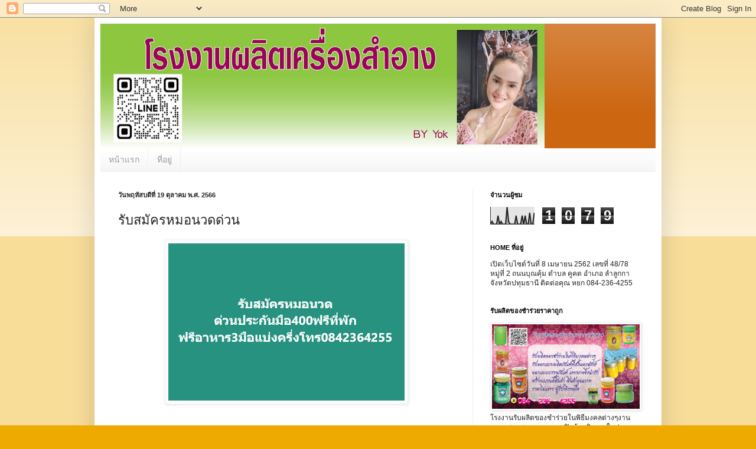

--- FILE ---
content_type: text/html; charset=UTF-8
request_url: https://duangamols.blogspot.com/2023/10/blog-post_19.html
body_size: 13822
content:
<!DOCTYPE html>
<html class='v2' dir='ltr' lang='th'>
<head>
<link href='https://www.blogger.com/static/v1/widgets/335934321-css_bundle_v2.css' rel='stylesheet' type='text/css'/>
<meta content='width=1100' name='viewport'/>
<meta content='text/html; charset=UTF-8' http-equiv='Content-Type'/>
<meta content='blogger' name='generator'/>
<link href='https://duangamols.blogspot.com/favicon.ico' rel='icon' type='image/x-icon'/>
<link href='https://duangamols.blogspot.com/2023/10/blog-post_19.html' rel='canonical'/>
<link rel="alternate" type="application/atom+xml" title="โรงงานผล&#3636;ตเคร&#3639;&#3656;องสำอาง - Atom" href="https://duangamols.blogspot.com/feeds/posts/default" />
<link rel="alternate" type="application/rss+xml" title="โรงงานผล&#3636;ตเคร&#3639;&#3656;องสำอาง - RSS" href="https://duangamols.blogspot.com/feeds/posts/default?alt=rss" />
<link rel="service.post" type="application/atom+xml" title="โรงงานผล&#3636;ตเคร&#3639;&#3656;องสำอาง - Atom" href="https://www.blogger.com/feeds/8897023406401870450/posts/default" />

<link rel="alternate" type="application/atom+xml" title="โรงงานผล&#3636;ตเคร&#3639;&#3656;องสำอาง - Atom" href="https://duangamols.blogspot.com/feeds/4847509025421599337/comments/default" />
<!--Can't find substitution for tag [blog.ieCssRetrofitLinks]-->
<link href='https://blogger.googleusercontent.com/img/b/R29vZ2xl/AVvXsEieTFcYvfm3aMqUFBm_LFpVcQliaBa2GrO2h4rg8pQ3Z3D2EvSArjKniMQcXkicoK10_lyi5J4ceubbSTFW9LSOM3a2S7PKkCWJXGo01HqytrmhWKpXraMJ4VWI1WHfAfB3nfQ6yG-BbJvX53DIEP1uF-i62s7byLl820AWUzzpTCEFfGSTcIHWRd7qPtt0/w400-h266/20-10-66-1.jpg' rel='image_src'/>
<meta content='https://duangamols.blogspot.com/2023/10/blog-post_19.html' property='og:url'/>
<meta content='รับสมัครหมอนวดด่วน' property='og:title'/>
<meta content=' ' property='og:description'/>
<meta content='https://blogger.googleusercontent.com/img/b/R29vZ2xl/AVvXsEieTFcYvfm3aMqUFBm_LFpVcQliaBa2GrO2h4rg8pQ3Z3D2EvSArjKniMQcXkicoK10_lyi5J4ceubbSTFW9LSOM3a2S7PKkCWJXGo01HqytrmhWKpXraMJ4VWI1WHfAfB3nfQ6yG-BbJvX53DIEP1uF-i62s7byLl820AWUzzpTCEFfGSTcIHWRd7qPtt0/w1200-h630-p-k-no-nu/20-10-66-1.jpg' property='og:image'/>
<title>โรงงานผล&#3636;ตเคร&#3639;&#3656;องสำอาง: ร&#3633;บสม&#3633;ครหมอนวดด&#3656;วน</title>
<style id='page-skin-1' type='text/css'><!--
/*
-----------------------------------------------
Blogger Template Style
Name:     Simple
Designer: Blogger
URL:      www.blogger.com
----------------------------------------------- */
/* Content
----------------------------------------------- */
body {
font: normal normal 12px Arial, Tahoma, Helvetica, FreeSans, sans-serif;
color: #222222;
background: #eeaa00 none repeat scroll top left;
padding: 0 40px 40px 40px;
}
html body .region-inner {
min-width: 0;
max-width: 100%;
width: auto;
}
h2 {
font-size: 22px;
}
a:link {
text-decoration:none;
color: #cc6611;
}
a:visited {
text-decoration:none;
color: #888888;
}
a:hover {
text-decoration:underline;
color: #ff9900;
}
.body-fauxcolumn-outer .fauxcolumn-inner {
background: transparent url(https://resources.blogblog.com/blogblog/data/1kt/simple/body_gradient_tile_light.png) repeat scroll top left;
_background-image: none;
}
.body-fauxcolumn-outer .cap-top {
position: absolute;
z-index: 1;
height: 400px;
width: 100%;
}
.body-fauxcolumn-outer .cap-top .cap-left {
width: 100%;
background: transparent url(https://resources.blogblog.com/blogblog/data/1kt/simple/gradients_light.png) repeat-x scroll top left;
_background-image: none;
}
.content-outer {
-moz-box-shadow: 0 0 40px rgba(0, 0, 0, .15);
-webkit-box-shadow: 0 0 5px rgba(0, 0, 0, .15);
-goog-ms-box-shadow: 0 0 10px #333333;
box-shadow: 0 0 40px rgba(0, 0, 0, .15);
margin-bottom: 1px;
}
.content-inner {
padding: 10px 10px;
}
.content-inner {
background-color: #ffffff;
}
/* Header
----------------------------------------------- */
.header-outer {
background: #cc6611 url(https://resources.blogblog.com/blogblog/data/1kt/simple/gradients_light.png) repeat-x scroll 0 -400px;
_background-image: none;
}
.Header h1 {
font: normal normal 60px Arial, Tahoma, Helvetica, FreeSans, sans-serif;
color: #ffffff;
text-shadow: 1px 2px 3px rgba(0, 0, 0, .2);
}
.Header h1 a {
color: #ffffff;
}
.Header .description {
font-size: 140%;
color: #ffffff;
}
.header-inner .Header .titlewrapper {
padding: 22px 30px;
}
.header-inner .Header .descriptionwrapper {
padding: 0 30px;
}
/* Tabs
----------------------------------------------- */
.tabs-inner .section:first-child {
border-top: 0 solid #eeeeee;
}
.tabs-inner .section:first-child ul {
margin-top: -0;
border-top: 0 solid #eeeeee;
border-left: 0 solid #eeeeee;
border-right: 0 solid #eeeeee;
}
.tabs-inner .widget ul {
background: #f5f5f5 url(https://resources.blogblog.com/blogblog/data/1kt/simple/gradients_light.png) repeat-x scroll 0 -800px;
_background-image: none;
border-bottom: 1px solid #eeeeee;
margin-top: 0;
margin-left: -30px;
margin-right: -30px;
}
.tabs-inner .widget li a {
display: inline-block;
padding: .6em 1em;
font: normal normal 14px Arial, Tahoma, Helvetica, FreeSans, sans-serif;
color: #999999;
border-left: 1px solid #ffffff;
border-right: 1px solid #eeeeee;
}
.tabs-inner .widget li:first-child a {
border-left: none;
}
.tabs-inner .widget li.selected a, .tabs-inner .widget li a:hover {
color: #000000;
background-color: #eeeeee;
text-decoration: none;
}
/* Columns
----------------------------------------------- */
.main-outer {
border-top: 0 solid #eeeeee;
}
.fauxcolumn-left-outer .fauxcolumn-inner {
border-right: 1px solid #eeeeee;
}
.fauxcolumn-right-outer .fauxcolumn-inner {
border-left: 1px solid #eeeeee;
}
/* Headings
----------------------------------------------- */
div.widget > h2,
div.widget h2.title {
margin: 0 0 1em 0;
font: normal bold 11px Arial, Tahoma, Helvetica, FreeSans, sans-serif;
color: #000000;
}
/* Widgets
----------------------------------------------- */
.widget .zippy {
color: #999999;
text-shadow: 2px 2px 1px rgba(0, 0, 0, .1);
}
.widget .popular-posts ul {
list-style: none;
}
/* Posts
----------------------------------------------- */
h2.date-header {
font: normal bold 11px Arial, Tahoma, Helvetica, FreeSans, sans-serif;
}
.date-header span {
background-color: transparent;
color: #222222;
padding: inherit;
letter-spacing: inherit;
margin: inherit;
}
.main-inner {
padding-top: 30px;
padding-bottom: 30px;
}
.main-inner .column-center-inner {
padding: 0 15px;
}
.main-inner .column-center-inner .section {
margin: 0 15px;
}
.post {
margin: 0 0 25px 0;
}
h3.post-title, .comments h4 {
font: normal normal 22px Arial, Tahoma, Helvetica, FreeSans, sans-serif;
margin: .75em 0 0;
}
.post-body {
font-size: 110%;
line-height: 1.4;
position: relative;
}
.post-body img, .post-body .tr-caption-container, .Profile img, .Image img,
.BlogList .item-thumbnail img {
padding: 2px;
background: #ffffff;
border: 1px solid #eeeeee;
-moz-box-shadow: 1px 1px 5px rgba(0, 0, 0, .1);
-webkit-box-shadow: 1px 1px 5px rgba(0, 0, 0, .1);
box-shadow: 1px 1px 5px rgba(0, 0, 0, .1);
}
.post-body img, .post-body .tr-caption-container {
padding: 5px;
}
.post-body .tr-caption-container {
color: #222222;
}
.post-body .tr-caption-container img {
padding: 0;
background: transparent;
border: none;
-moz-box-shadow: 0 0 0 rgba(0, 0, 0, .1);
-webkit-box-shadow: 0 0 0 rgba(0, 0, 0, .1);
box-shadow: 0 0 0 rgba(0, 0, 0, .1);
}
.post-header {
margin: 0 0 1.5em;
line-height: 1.6;
font-size: 90%;
}
.post-footer {
margin: 20px -2px 0;
padding: 5px 10px;
color: #666666;
background-color: #f9f9f9;
border-bottom: 1px solid #eeeeee;
line-height: 1.6;
font-size: 90%;
}
#comments .comment-author {
padding-top: 1.5em;
border-top: 1px solid #eeeeee;
background-position: 0 1.5em;
}
#comments .comment-author:first-child {
padding-top: 0;
border-top: none;
}
.avatar-image-container {
margin: .2em 0 0;
}
#comments .avatar-image-container img {
border: 1px solid #eeeeee;
}
/* Comments
----------------------------------------------- */
.comments .comments-content .icon.blog-author {
background-repeat: no-repeat;
background-image: url([data-uri]);
}
.comments .comments-content .loadmore a {
border-top: 1px solid #999999;
border-bottom: 1px solid #999999;
}
.comments .comment-thread.inline-thread {
background-color: #f9f9f9;
}
.comments .continue {
border-top: 2px solid #999999;
}
/* Accents
---------------------------------------------- */
.section-columns td.columns-cell {
border-left: 1px solid #eeeeee;
}
.blog-pager {
background: transparent none no-repeat scroll top center;
}
.blog-pager-older-link, .home-link,
.blog-pager-newer-link {
background-color: #ffffff;
padding: 5px;
}
.footer-outer {
border-top: 0 dashed #bbbbbb;
}
/* Mobile
----------------------------------------------- */
body.mobile  {
background-size: auto;
}
.mobile .body-fauxcolumn-outer {
background: transparent none repeat scroll top left;
}
.mobile .body-fauxcolumn-outer .cap-top {
background-size: 100% auto;
}
.mobile .content-outer {
-webkit-box-shadow: 0 0 3px rgba(0, 0, 0, .15);
box-shadow: 0 0 3px rgba(0, 0, 0, .15);
}
.mobile .tabs-inner .widget ul {
margin-left: 0;
margin-right: 0;
}
.mobile .post {
margin: 0;
}
.mobile .main-inner .column-center-inner .section {
margin: 0;
}
.mobile .date-header span {
padding: 0.1em 10px;
margin: 0 -10px;
}
.mobile h3.post-title {
margin: 0;
}
.mobile .blog-pager {
background: transparent none no-repeat scroll top center;
}
.mobile .footer-outer {
border-top: none;
}
.mobile .main-inner, .mobile .footer-inner {
background-color: #ffffff;
}
.mobile-index-contents {
color: #222222;
}
.mobile-link-button {
background-color: #cc6611;
}
.mobile-link-button a:link, .mobile-link-button a:visited {
color: #ffffff;
}
.mobile .tabs-inner .section:first-child {
border-top: none;
}
.mobile .tabs-inner .PageList .widget-content {
background-color: #eeeeee;
color: #000000;
border-top: 1px solid #eeeeee;
border-bottom: 1px solid #eeeeee;
}
.mobile .tabs-inner .PageList .widget-content .pagelist-arrow {
border-left: 1px solid #eeeeee;
}

--></style>
<style id='template-skin-1' type='text/css'><!--
body {
min-width: 960px;
}
.content-outer, .content-fauxcolumn-outer, .region-inner {
min-width: 960px;
max-width: 960px;
_width: 960px;
}
.main-inner .columns {
padding-left: 0;
padding-right: 310px;
}
.main-inner .fauxcolumn-center-outer {
left: 0;
right: 310px;
/* IE6 does not respect left and right together */
_width: expression(this.parentNode.offsetWidth -
parseInt("0") -
parseInt("310px") + 'px');
}
.main-inner .fauxcolumn-left-outer {
width: 0;
}
.main-inner .fauxcolumn-right-outer {
width: 310px;
}
.main-inner .column-left-outer {
width: 0;
right: 100%;
margin-left: -0;
}
.main-inner .column-right-outer {
width: 310px;
margin-right: -310px;
}
#layout {
min-width: 0;
}
#layout .content-outer {
min-width: 0;
width: 800px;
}
#layout .region-inner {
min-width: 0;
width: auto;
}
body#layout div.add_widget {
padding: 8px;
}
body#layout div.add_widget a {
margin-left: 32px;
}
--></style>
<link href='https://www.blogger.com/dyn-css/authorization.css?targetBlogID=8897023406401870450&amp;zx=c40e1c4f-e855-48b7-b426-520884221d68' media='none' onload='if(media!=&#39;all&#39;)media=&#39;all&#39;' rel='stylesheet'/><noscript><link href='https://www.blogger.com/dyn-css/authorization.css?targetBlogID=8897023406401870450&amp;zx=c40e1c4f-e855-48b7-b426-520884221d68' rel='stylesheet'/></noscript>
<meta name='google-adsense-platform-account' content='ca-host-pub-1556223355139109'/>
<meta name='google-adsense-platform-domain' content='blogspot.com'/>

</head>
<body class='loading variant-bold'>
<div class='navbar section' id='navbar' name='แถบนำทาง'><div class='widget Navbar' data-version='1' id='Navbar1'><script type="text/javascript">
    function setAttributeOnload(object, attribute, val) {
      if(window.addEventListener) {
        window.addEventListener('load',
          function(){ object[attribute] = val; }, false);
      } else {
        window.attachEvent('onload', function(){ object[attribute] = val; });
      }
    }
  </script>
<div id="navbar-iframe-container"></div>
<script type="text/javascript" src="https://apis.google.com/js/platform.js"></script>
<script type="text/javascript">
      gapi.load("gapi.iframes:gapi.iframes.style.bubble", function() {
        if (gapi.iframes && gapi.iframes.getContext) {
          gapi.iframes.getContext().openChild({
              url: 'https://www.blogger.com/navbar/8897023406401870450?po\x3d4847509025421599337\x26origin\x3dhttps://duangamols.blogspot.com',
              where: document.getElementById("navbar-iframe-container"),
              id: "navbar-iframe"
          });
        }
      });
    </script><script type="text/javascript">
(function() {
var script = document.createElement('script');
script.type = 'text/javascript';
script.src = '//pagead2.googlesyndication.com/pagead/js/google_top_exp.js';
var head = document.getElementsByTagName('head')[0];
if (head) {
head.appendChild(script);
}})();
</script>
</div></div>
<div class='body-fauxcolumns'>
<div class='fauxcolumn-outer body-fauxcolumn-outer'>
<div class='cap-top'>
<div class='cap-left'></div>
<div class='cap-right'></div>
</div>
<div class='fauxborder-left'>
<div class='fauxborder-right'></div>
<div class='fauxcolumn-inner'>
</div>
</div>
<div class='cap-bottom'>
<div class='cap-left'></div>
<div class='cap-right'></div>
</div>
</div>
</div>
<div class='content'>
<div class='content-fauxcolumns'>
<div class='fauxcolumn-outer content-fauxcolumn-outer'>
<div class='cap-top'>
<div class='cap-left'></div>
<div class='cap-right'></div>
</div>
<div class='fauxborder-left'>
<div class='fauxborder-right'></div>
<div class='fauxcolumn-inner'>
</div>
</div>
<div class='cap-bottom'>
<div class='cap-left'></div>
<div class='cap-right'></div>
</div>
</div>
</div>
<div class='content-outer'>
<div class='content-cap-top cap-top'>
<div class='cap-left'></div>
<div class='cap-right'></div>
</div>
<div class='fauxborder-left content-fauxborder-left'>
<div class='fauxborder-right content-fauxborder-right'></div>
<div class='content-inner'>
<header>
<div class='header-outer'>
<div class='header-cap-top cap-top'>
<div class='cap-left'></div>
<div class='cap-right'></div>
</div>
<div class='fauxborder-left header-fauxborder-left'>
<div class='fauxborder-right header-fauxborder-right'></div>
<div class='region-inner header-inner'>
<div class='header section' id='header' name='ส่วนหัว'><div class='widget Header' data-version='1' id='Header1'>
<div id='header-inner'>
<a href='https://duangamols.blogspot.com/' style='display: block'>
<img alt='โรงงานผลิตเครื่องสำอาง' height='211px; ' id='Header1_headerimg' src='https://blogger.googleusercontent.com/img/a/AVvXsEiJRK-Nkuvm3JQ6GNVRNnB4LUvMHUE-XKVsoBZqRd9Hic8Q24o4CoG_lBzKY11KX8Upr-f47NIPmQuxpU-G7ETD-QcPlD6oj0dFhNaIVcuWDmogEtLHIr5YNCaT3FMaO0NyhUn1RJjkor_YvHIu8TcnP6A7GLCi3vV-b1EkTbA1MlrRm-G00n6K8ys478mK=s752' style='display: block' width='752px; '/>
</a>
</div>
</div></div>
</div>
</div>
<div class='header-cap-bottom cap-bottom'>
<div class='cap-left'></div>
<div class='cap-right'></div>
</div>
</div>
</header>
<div class='tabs-outer'>
<div class='tabs-cap-top cap-top'>
<div class='cap-left'></div>
<div class='cap-right'></div>
</div>
<div class='fauxborder-left tabs-fauxborder-left'>
<div class='fauxborder-right tabs-fauxborder-right'></div>
<div class='region-inner tabs-inner'>
<div class='tabs section' id='crosscol' name='พาดทุกคอลัมน์'><div class='widget PageList' data-version='1' id='PageList1'>
<h2>หน&#3657;าเว&#3655;บ</h2>
<div class='widget-content'>
<ul>
<li>
<a href='https://duangamols.blogspot.com/'>หน&#3657;าแรก</a>
</li>
<li>
<a href='https://duangamols.blogspot.com/p/blog-page.html'>ท&#3637;&#3656;อย&#3641;&#3656;</a>
</li>
</ul>
<div class='clear'></div>
</div>
</div></div>
<div class='tabs no-items section' id='crosscol-overflow' name='Cross-Column 2'></div>
</div>
</div>
<div class='tabs-cap-bottom cap-bottom'>
<div class='cap-left'></div>
<div class='cap-right'></div>
</div>
</div>
<div class='main-outer'>
<div class='main-cap-top cap-top'>
<div class='cap-left'></div>
<div class='cap-right'></div>
</div>
<div class='fauxborder-left main-fauxborder-left'>
<div class='fauxborder-right main-fauxborder-right'></div>
<div class='region-inner main-inner'>
<div class='columns fauxcolumns'>
<div class='fauxcolumn-outer fauxcolumn-center-outer'>
<div class='cap-top'>
<div class='cap-left'></div>
<div class='cap-right'></div>
</div>
<div class='fauxborder-left'>
<div class='fauxborder-right'></div>
<div class='fauxcolumn-inner'>
</div>
</div>
<div class='cap-bottom'>
<div class='cap-left'></div>
<div class='cap-right'></div>
</div>
</div>
<div class='fauxcolumn-outer fauxcolumn-left-outer'>
<div class='cap-top'>
<div class='cap-left'></div>
<div class='cap-right'></div>
</div>
<div class='fauxborder-left'>
<div class='fauxborder-right'></div>
<div class='fauxcolumn-inner'>
</div>
</div>
<div class='cap-bottom'>
<div class='cap-left'></div>
<div class='cap-right'></div>
</div>
</div>
<div class='fauxcolumn-outer fauxcolumn-right-outer'>
<div class='cap-top'>
<div class='cap-left'></div>
<div class='cap-right'></div>
</div>
<div class='fauxborder-left'>
<div class='fauxborder-right'></div>
<div class='fauxcolumn-inner'>
</div>
</div>
<div class='cap-bottom'>
<div class='cap-left'></div>
<div class='cap-right'></div>
</div>
</div>
<!-- corrects IE6 width calculation -->
<div class='columns-inner'>
<div class='column-center-outer'>
<div class='column-center-inner'>
<div class='main section' id='main' name='หมายเลขหลัก'><div class='widget Blog' data-version='1' id='Blog1'>
<div class='blog-posts hfeed'>

          <div class="date-outer">
        
<h2 class='date-header'><span>ว&#3633;นพฤห&#3633;สบด&#3637;ท&#3637;&#3656; 19 ต&#3640;ลาคม พ.ศ. 2566</span></h2>

          <div class="date-posts">
        
<div class='post-outer'>
<div class='post hentry uncustomized-post-template' itemprop='blogPost' itemscope='itemscope' itemtype='http://schema.org/BlogPosting'>
<meta content='https://blogger.googleusercontent.com/img/b/R29vZ2xl/AVvXsEieTFcYvfm3aMqUFBm_LFpVcQliaBa2GrO2h4rg8pQ3Z3D2EvSArjKniMQcXkicoK10_lyi5J4ceubbSTFW9LSOM3a2S7PKkCWJXGo01HqytrmhWKpXraMJ4VWI1WHfAfB3nfQ6yG-BbJvX53DIEP1uF-i62s7byLl820AWUzzpTCEFfGSTcIHWRd7qPtt0/w400-h266/20-10-66-1.jpg' itemprop='image_url'/>
<meta content='8897023406401870450' itemprop='blogId'/>
<meta content='4847509025421599337' itemprop='postId'/>
<a name='4847509025421599337'></a>
<h3 class='post-title entry-title' itemprop='name'>
ร&#3633;บสม&#3633;ครหมอนวดด&#3656;วน
</h3>
<div class='post-header'>
<div class='post-header-line-1'></div>
</div>
<div class='post-body entry-content' id='post-body-4847509025421599337' itemprop='description articleBody'>
<p></p><div class="separator" style="clear: both; text-align: center;"><a href="https://blogger.googleusercontent.com/img/b/R29vZ2xl/AVvXsEieTFcYvfm3aMqUFBm_LFpVcQliaBa2GrO2h4rg8pQ3Z3D2EvSArjKniMQcXkicoK10_lyi5J4ceubbSTFW9LSOM3a2S7PKkCWJXGo01HqytrmhWKpXraMJ4VWI1WHfAfB3nfQ6yG-BbJvX53DIEP1uF-i62s7byLl820AWUzzpTCEFfGSTcIHWRd7qPtt0/s642/20-10-66-1.jpg" style="margin-left: 1em; margin-right: 1em;"><img border="0" data-original-height="428" data-original-width="642" height="266" src="https://blogger.googleusercontent.com/img/b/R29vZ2xl/AVvXsEieTFcYvfm3aMqUFBm_LFpVcQliaBa2GrO2h4rg8pQ3Z3D2EvSArjKniMQcXkicoK10_lyi5J4ceubbSTFW9LSOM3a2S7PKkCWJXGo01HqytrmhWKpXraMJ4VWI1WHfAfB3nfQ6yG-BbJvX53DIEP1uF-i62s7byLl820AWUzzpTCEFfGSTcIHWRd7qPtt0/w400-h266/20-10-66-1.jpg" width="400" /></a></div><br />&nbsp;<p></p>
<div style='clear: both;'></div>
</div>
<div class='post-footer'>
<div class='post-footer-line post-footer-line-1'>
<span class='post-author vcard'>
</span>
<span class='post-timestamp'>
ท&#3637;&#3656;
<meta content='https://duangamols.blogspot.com/2023/10/blog-post_19.html' itemprop='url'/>
<a class='timestamp-link' href='https://duangamols.blogspot.com/2023/10/blog-post_19.html' rel='bookmark' title='permanent link'><abbr class='published' itemprop='datePublished' title='2023-10-19T18:11:00-07:00'>ต&#3640;ลาคม 19, 2566</abbr></a>
</span>
<span class='post-comment-link'>
</span>
<span class='post-icons'>
<span class='item-control blog-admin pid-814220159'>
<a href='https://www.blogger.com/post-edit.g?blogID=8897023406401870450&postID=4847509025421599337&from=pencil' title='แก้ไขบทความ'>
<img alt='' class='icon-action' height='18' src='https://resources.blogblog.com/img/icon18_edit_allbkg.gif' width='18'/>
</a>
</span>
</span>
<div class='post-share-buttons goog-inline-block'>
<a class='goog-inline-block share-button sb-email' href='https://www.blogger.com/share-post.g?blogID=8897023406401870450&postID=4847509025421599337&target=email' target='_blank' title='ส่งอีเมลข้อมูลนี้'><span class='share-button-link-text'>ส&#3656;งอ&#3637;เมลข&#3657;อม&#3641;ลน&#3637;&#3657;</span></a><a class='goog-inline-block share-button sb-blog' href='https://www.blogger.com/share-post.g?blogID=8897023406401870450&postID=4847509025421599337&target=blog' onclick='window.open(this.href, "_blank", "height=270,width=475"); return false;' target='_blank' title='BlogThis!'><span class='share-button-link-text'>BlogThis!</span></a><a class='goog-inline-block share-button sb-twitter' href='https://www.blogger.com/share-post.g?blogID=8897023406401870450&postID=4847509025421599337&target=twitter' target='_blank' title='แชร์ไปยัง X'><span class='share-button-link-text'>แชร&#3660;ไปย&#3633;ง X</span></a><a class='goog-inline-block share-button sb-facebook' href='https://www.blogger.com/share-post.g?blogID=8897023406401870450&postID=4847509025421599337&target=facebook' onclick='window.open(this.href, "_blank", "height=430,width=640"); return false;' target='_blank' title='แชร์ไปที่ Facebook'><span class='share-button-link-text'>แชร&#3660;ไปท&#3637;&#3656; Facebook</span></a><a class='goog-inline-block share-button sb-pinterest' href='https://www.blogger.com/share-post.g?blogID=8897023406401870450&postID=4847509025421599337&target=pinterest' target='_blank' title='แชร์ใน Pinterest'><span class='share-button-link-text'>แชร&#3660;ใน Pinterest</span></a>
</div>
</div>
<div class='post-footer-line post-footer-line-2'>
<span class='post-labels'>
</span>
</div>
<div class='post-footer-line post-footer-line-3'>
<span class='post-location'>
</span>
</div>
</div>
</div>
<div class='comments' id='comments'>
<a name='comments'></a>
</div>
</div>

        </div></div>
      
</div>
<div class='blog-pager' id='blog-pager'>
<span id='blog-pager-newer-link'>
<a class='blog-pager-newer-link' href='https://duangamols.blogspot.com/2023/10/blog-post_55.html' id='Blog1_blog-pager-newer-link' title='บทความใหม่กว่า'>บทความใหม&#3656;กว&#3656;า</a>
</span>
<span id='blog-pager-older-link'>
<a class='blog-pager-older-link' href='https://duangamols.blogspot.com/2023/10/blog-post_18.html' id='Blog1_blog-pager-older-link' title='บทความที่เก่ากว่า'>บทความท&#3637;&#3656;เก&#3656;ากว&#3656;า</a>
</span>
<a class='home-link' href='https://duangamols.blogspot.com/'>หน&#3657;าแรก</a>
</div>
<div class='clear'></div>
<div class='post-feeds'>
</div>
</div><div class='widget FeaturedPost' data-version='1' id='FeaturedPost1'>
<div class='post-summary'>
<h3><a href='https://duangamols.blogspot.com/2026/01/blog-post.html'>ร&#3633;บผล&#3636;ตของชำร&#3656;วยราคาถ&#3641;ก</a></h3>
<p>
&#160;&#160; โรงงานร&#3633;บผล&#3636;ตของชำร&#3656;วยในพ&#3636;ธ&#3637;มงคลต&#3656;างๆงานมงคลสมรสงานบวชงานเป&#3636;ดร&#3657;านก&#3636;จการใหม&#3656;งานทำบ&#3640;ญข&#3638;&#3657;นบ&#3657;านใหม&#3656;รดน&#3657;ำดำห&#3633;วผ&#3641;&#3657;ส&#3641;งว&#3633;ยงานฌาปณก&#3636;จ(งานขาวดำ)ออก...
</p>
<img class='image' src='https://blogger.googleusercontent.com/img/b/R29vZ2xl/AVvXsEgZCjPm2uXeZlGqgMpZcwHK0uVKcGZ0-Xmnb47wy3AcxSVp7fhbIrFyWY3cuzA_Pz2_SnvFUf977WB_-MpvUHai1-fCetqun6QOKlb0lkDcSZLPvsaR2HhKav9DmdgPHmDzIKLXdkCn47WTMbpEKxGmhsk3FBzGkRHP9Aamc0T7M2I3qYBIViytxE0i0ASx/w400-h229/%E0%B8%82%E0%B8%AD%E0%B8%87%E0%B8%8A%E0%B8%B3%E0%B8%A3%E0%B9%88%E0%B8%A7%E0%B8%A21-18-08-68-Out.jpg'/>
</div>
<style type='text/css'>
    .image {
      width: 100%;
    }
  </style>
<div class='clear'></div>
</div><div class='widget PopularPosts' data-version='1' id='PopularPosts1'>
<div class='widget-content popular-posts'>
<ul>
<li>
<div class='item-content'>
<div class='item-thumbnail'>
<a href='https://duangamols.blogspot.com/2023/10/0842364255.html' target='_blank'>
<img alt='' border='0' src='https://blogger.googleusercontent.com/img/b/R29vZ2xl/AVvXsEhT_zU6zFwctrL__e-PxhFIZcNww5Zn4QzundcteiIyFr5clJF8y2Ewv1TDPCXZhfUA4pXePTvNUR0oEn17aseEtRAkG06x-CvL8OtWMiSpeq5wecuKG6mBRudkuPBtBGoBrqxp66_iFQpO981Mz4Rx9HPkPn4NfvwyWtV_1YrGrlV5wpYVCVEYD0EDm4fo/w72-h72-p-k-no-nu/%E0%B8%9B%E0%B8%8A%E0%B8%AA1-11-09-66-Out.jpg'/>
</a>
</div>
<div class='item-title'><a href='https://duangamols.blogspot.com/2023/10/0842364255.html'>ขายโรงงานผล&#3636;ตยาราคาถ&#3641;ก0842364255</a></div>
<div class='item-snippet'>ขายโรงงานผล&#3636;ตยาราคาถ&#3641;ก0842364255 &#160;</div>
</div>
<div style='clear: both;'></div>
</li>
<li>
<div class='item-content'>
<div class='item-thumbnail'>
<a href='https://duangamols.blogspot.com/2019/04/blog-post_8.html' target='_blank'>
<img alt='' border='0' src='https://blogger.googleusercontent.com/img/b/R29vZ2xl/AVvXsEiAJ5TuqmwG8k74thPCUntR8NQiJ9Eo1e4WrfQR3yh20GSYb038sVT9VfKyvawe-uRvidMmmyLWTrBPhaU7hfu_Dax1e7uul4TOexxTUF2wBQWGmYcoap_BImNRMMzpZYqjN-Ks1OwTBr0c/w72-h72-p-k-no-nu/%25E0%25B8%25A1%25E0%25B8%25B0%25E0%25B9%2580%25E0%25B8%259F%25E0%25B8%25B7%25E0%25B8%25AD%25E0%25B8%2587%25E0%25B9%2580%25E0%25B8%2594%25E0%25B8%25B5%25E0%25B9%2588%25E0%25B8%25A2%25E0%25B8%25A72.jpg'/>
</a>
</div>
<div class='item-title'><a href='https://duangamols.blogspot.com/2019/04/blog-post_8.html'>ร&#3633;บผล&#3636;ตสบ&#3641;&#3656;มะเฟ&#3639;อง</a></div>
<div class='item-snippet'>ร&#3633;บผล&#3636;ตสบ&#3641;&#3656;จากสารสก&#3633;ดมะเฟ&#3639;อง*ร&#3633;บข&#3638;&#3657;นทะเบ&#3637;ยน*ร&#3633;บขออย.เลขจดแจ&#3657;ง*สนใจต&#3636;ดต&#3656;อ090-040-6854          </div>
</div>
<div style='clear: both;'></div>
</li>
<li>
<div class='item-content'>
<div class='item-thumbnail'>
<a href='https://duangamols.blogspot.com/2019/04/blog-post.html' target='_blank'>
<img alt='' border='0' src='https://blogger.googleusercontent.com/img/b/R29vZ2xl/AVvXsEgfqxk_Dmrk_zVS6O-Vc_KTUr5G6CblwaMLkY7pQ0M4xTLb0cxp94Dl4XLvywL7l27hnWy1sCqIfN6Big1ojpjFJTJ0J1bRAwrZrqrxpVRQxlgtH5I_te1H3RksYKWuBLmiJsaZBCjtQk1pBvAApze6l-PkI-OAuk2-f5UOoplxP_nem24-eL-1EVf9zdiI/w72-h72-p-k-no-nu/%E0%B8%9B%E0%B8%8121-09-66-1-Out.jpg'/>
</a>
</div>
<div class='item-title'><a href='https://duangamols.blogspot.com/2019/04/blog-post.html'>ย&#3636;นด&#3637;ต&#3657;อนร&#3633;บสมาช&#3636;กใหม&#3656;ท&#3640;กท&#3656;าน</a></div>
<div class='item-snippet'> ย&#3636;นด&#3637;ต&#3657;อนร&#3633;บสมาช&#3636;กใหม&#3656;ท&#3640;กท&#3656;าน   สนใจผล&#3636;ตภ&#3633;ณฑ&#3660;เคร&#3639;&#3656;องสำอางและอาหารเสร&#3636;ม   โทร * 084-236-4255*    </div>
</div>
<div style='clear: both;'></div>
</li>
</ul>
<div class='clear'></div>
</div>
</div></div>
</div>
</div>
<div class='column-left-outer'>
<div class='column-left-inner'>
<aside>
</aside>
</div>
</div>
<div class='column-right-outer'>
<div class='column-right-inner'>
<aside>
<div class='sidebar section' id='sidebar-right-1'><div class='widget Stats' data-version='1' id='Stats1'>
<h2>จำนวนผ&#3641;&#3657;ชม</h2>
<div class='widget-content'>
<div id='Stats1_content' style='display: none;'>
<script src='https://www.gstatic.com/charts/loader.js' type='text/javascript'></script>
<span id='Stats1_sparklinespan' style='display:inline-block; width:75px; height:30px'></span>
<span class='counter-wrapper graph-counter-wrapper' id='Stats1_totalCount'>
</span>
<div class='clear'></div>
</div>
</div>
</div><div class='widget Text' data-version='1' id='Text3'>
<h2 class='title'>HOME ท&#3637;&#3656;อย&#3641;&#3656;</h2>
<div class='widget-content'>
เป&#3636;ดเว&#3655;บไซต&#3660;ว&#3633;นท&#3637;&#3656;
8 เมษายน 2562
เลขท&#3637;&#3656; 48/78 หม&#3641;&#3656;ท&#3637;&#3656; 2 ถนนบ&#3640;ณค&#3640;&#3657;ม
ตำบล ค&#3641;คต อำเภอ ลำล&#3641;กกา
จ&#3633;งหว&#3633;ดปท&#3640;มธาน&#3637;
ต&#3636;ดต&#3656;อค&#3640;ณ หยก
084-236-4255
</div>
<div class='clear'></div>
</div><div class='widget Image' data-version='1' id='Image7'>
<h2>ร&#3633;บผล&#3636;ตของชำร&#3656;วยราคาถ&#3641;ก</h2>
<div class='widget-content'>
<a href='https://herbalinhaler2568.blogspot.com/?fbclid=IwY2xjawJ_rVlleHRuA2FlbQIxMABicmlkETEyRWtBaUh1emxDaFZlckttAR7hWu6DMP7HRLkHHuRdFHMwHpRWpaOZrA3Sh0fzSY-CJe0hliuDhtCxdKfF8Q_aem_YxILs1Ge6ebgBFmzksOmDw'>
<img alt='รับผลิตของชำร่วยราคาถูก' height='173' id='Image7_img' src='https://blogger.googleusercontent.com/img/a/AVvXsEhwvRazdRTE9zSXodrJi0U4JBmSvouvt4WzztDQbd0wzdZtHtZkSsmODlkpsZsE6NjAWild18ChIsHaIUp1xi9Cw9YbGt35eYnTdMf0evHDG3NK293t-1xH4xpA01iEuOnRL5Jn29rTy0cJrEagn7dkuTOeOrKs7mDh6n1-m4ktb7aep7lQjbw5IDE2es3Y=s302' width='302'/>
</a>
<br/>
<span class='caption'>โรงงานร&#3633;บผล&#3636;ตของชำร&#3656;วยในพ&#3636;ธ&#3637;มงคลต&#3656;างๆงานมงคลสมรสงานบวชงานเป&#3636;ดร&#3657;านก&#3636;จการใหม&#3656;งานทำบ&#3640;ญข&#3638;&#3657;นบ&#3657;านใหม&#3656;รดน&#3657;ำดำห&#3633;วผ&#3641;&#3657;ส&#3641;งว&#3633;ยงานฌาปณก&#3636;จ(งานขาวดำ)ออกแบบผล&#3636;ตภ&#3633;ณฑ&#3660;โดดเด&#3656;นออกแบบบรรจ&#3640;ภ&#3633;ณฑ&#3660;สวยงามจ&#3633;ดพ&#3636;มพ&#3660;ข&#3657;อความอวยพรราคาไม&#3656;แพง084-236-4255</span>
</div>
<div class='clear'></div>
</div><div class='widget Image' data-version='1' id='Image5'>
<h2>ร&#3633;บสม&#3633;ครหมอนวดด&#3656;วน084-236-4255</h2>
<div class='widget-content'>
<img alt='รับสมัครหมอนวดด่วน084-236-4255' height='204' id='Image5_img' src='https://blogger.googleusercontent.com/img/a/AVvXsEg8sJI4nZ9ojzbcSUz7OuGRDS-DMDF6hcv6Ah5HiNBgqBTQWQVfs5_KOli5ZHICRbZSBIEHFA-R3onhV9XXxgd1ldVDhxY6_eKQxCi1xu4-WOKzjByDCgLcSPrajfOw1jpzSs3NnBWDSeMMJ2McPaOrVNFMKIK20MHz_D8jRpLw8GAItUImgDdXYSbGuiIP=s302' width='302'/>
<br/>
<span class='caption'>ร&#3633;บสม&#3633;ครหมอนวดด&#3656;วน084-236-4255</span>
</div>
<div class='clear'></div>
</div><div class='widget Image' data-version='1' id='Image4'>
<h2>ร&#3633;บผล&#3636;ตยาดมราคาถ&#3641;ก</h2>
<div class='widget-content'>
<img alt='รับผลิตยาดมราคาถูก' height='227' id='Image4_img' src='https://blogger.googleusercontent.com/img/a/AVvXsEjBbEMs8rPLyzKzBEhwSD2sH_WIoNfwvguqwIHrX26SeHq2_W970gEZo6qXp-r5E8iYvtrJv0bFxfjsIA0-xq78J3j818PDcyvz5VRNqfBrpozOGnXFdFlcbDr_kO02WO59DZSjbHFJAhxFvo5QYfouVB9Lmd9EgEJpN3XtDu94SfRkt3IlCA4bccavd0Kq=s302' width='302'/>
<br/>
<span class='caption'>โรงงานร&#3633;บผล&#3636;ตยาดมสม&#3640;นไพรราคาถ&#3641;ก   ร&#3633;บผล&#3636;ตร&#3633;บสร&#3657;างแบรนด&#3660;ยาดมสม&#3640;นไพรท&#3640;กชน&#3636;ด  ร&#3633;บปร&#3638;กษาการผล&#3636;ตยาดม  ร&#3633;บขอ อย.ยาดม  ยาดมสม&#3640;นไพร,ยาดมพม&#3656;า,ยาดมกล&#3636;&#3656;นไทยๆ  สนใจต&#3636;ดต&#3656;อค&#3640;ณ หยก  084-236-4255  061-826-9796</span>
</div>
<div class='clear'></div>
</div><div class='widget Image' data-version='1' id='Image1'>
<h2>ต&#3636;ดต&#3656;องาน</h2>
<div class='widget-content'>
<img alt='ติดต่องาน' height='302' id='Image1_img' src='https://blogger.googleusercontent.com/img/a/AVvXsEiFKHu-NKPRi3EdZeA3R-BC2NDIuEJhvd4KrGjHorgaakvw4r_YRkHt1Imk2-ii68tUPBhWNkg511OCCrCHrrkLrt4mQit9DpHbEG4bU4uRGOvmo9zbevEKbfh8RIwNFprIhLVbXY3HlfibVwlLHgMJiiLu3vfRGbt-mKoRRT_kMvO-ez57ReL-04J0nB80=s302' width='302'/>
<br/>
<span class='caption'>สมาช&#3636;กสามารถต&#3636;ดต&#3656;องานด&#3657;วยการสแกน</span>
</div>
<div class='clear'></div>
</div><div class='widget LinkList' data-version='1' id='LinkList1'>
<h2>ล&#3636;&#3657;งก&#3660;ผ&#3641;&#3657;สน&#3633;บสน&#3640;น</h2>
<div class='widget-content'>
<ul>
<li><a href='https://dmbeautyfacespa.blogspot.com/'>D.M BeautyFace&Spa</a></li>
</ul>
<div class='clear'></div>
</div>
</div><div class='widget BlogSearch' data-version='1' id='BlogSearch1'>
<h2 class='title'>ค&#3657;นหาบล&#3655;อกน&#3637;&#3657;</h2>
<div class='widget-content'>
<div id='BlogSearch1_form'>
<form action='https://duangamols.blogspot.com/search' class='gsc-search-box' target='_top'>
<table cellpadding='0' cellspacing='0' class='gsc-search-box'>
<tbody>
<tr>
<td class='gsc-input'>
<input autocomplete='off' class='gsc-input' name='q' size='10' title='search' type='text' value=''/>
</td>
<td class='gsc-search-button'>
<input class='gsc-search-button' title='search' type='submit' value='ค้นหา'/>
</td>
</tr>
</tbody>
</table>
</form>
</div>
</div>
<div class='clear'></div>
</div>
<div class='widget Profile' data-version='1' id='Profile1'>
<h2>เก&#3637;&#3656;ยวก&#3633;บฉ&#3633;น</h2>
<div class='widget-content'>
<a href='https://www.blogger.com/profile/01974666842666673731'><img alt='รูปภาพของฉัน' class='profile-img' height='80' src='//blogger.googleusercontent.com/img/b/R29vZ2xl/AVvXsEimxZY6FannZcE0YPxv-DGuRJuOmOqLvMPy21g3QBpe629hZqmfH8E9YkUYFIO_hd6cBB_96PHG_5w8dIwEyBjHpeFUPeMuiAo6vNUhaWG92Ls3Fjxt4keX4mwnKRqW0Q/s220/278730875_308128894801829_7586457356820512998_n.jpg' width='80'/></a>
<dl class='profile-datablock'>
<dt class='profile-data'>
<a class='profile-name-link g-profile' href='https://www.blogger.com/profile/01974666842666673731' rel='author' style='background-image: url(//www.blogger.com/img/logo-16.png);'>
Duangamol1981
</a>
</dt>
</dl>
<a class='profile-link' href='https://www.blogger.com/profile/01974666842666673731' rel='author'>ด&#3641;โปรไฟล&#3660;ท&#3633;&#3657;งหมดของฉ&#3633;น</a>
<div class='clear'></div>
</div>
</div><div class='widget BlogArchive' data-version='1' id='BlogArchive1'>
<h2>คล&#3633;งบทความของบล&#3655;อก</h2>
<div class='widget-content'>
<div id='ArchiveList'>
<div id='BlogArchive1_ArchiveList'>
<ul class='hierarchy'>
<li class='archivedate collapsed'>
<a class='toggle' href='javascript:void(0)'>
<span class='zippy'>

        &#9658;&#160;
      
</span>
</a>
<a class='post-count-link' href='https://duangamols.blogspot.com/2026/'>
2026
</a>
<span class='post-count' dir='ltr'>(1)</span>
<ul class='hierarchy'>
<li class='archivedate collapsed'>
<a class='toggle' href='javascript:void(0)'>
<span class='zippy'>

        &#9658;&#160;
      
</span>
</a>
<a class='post-count-link' href='https://duangamols.blogspot.com/2026/01/'>
มกราคม
</a>
<span class='post-count' dir='ltr'>(1)</span>
</li>
</ul>
</li>
</ul>
<ul class='hierarchy'>
<li class='archivedate expanded'>
<a class='toggle' href='javascript:void(0)'>
<span class='zippy toggle-open'>

        &#9660;&#160;
      
</span>
</a>
<a class='post-count-link' href='https://duangamols.blogspot.com/2023/'>
2023
</a>
<span class='post-count' dir='ltr'>(6)</span>
<ul class='hierarchy'>
<li class='archivedate expanded'>
<a class='toggle' href='javascript:void(0)'>
<span class='zippy toggle-open'>

        &#9660;&#160;
      
</span>
</a>
<a class='post-count-link' href='https://duangamols.blogspot.com/2023/10/'>
ต&#3640;ลาคม
</a>
<span class='post-count' dir='ltr'>(5)</span>
<ul class='posts'>
<li><a href='https://duangamols.blogspot.com/2023/10/0842364255.html'>ขายโรงงานผล&#3636;ตยาราคาถ&#3641;ก0842364255</a></li>
<li><a href='https://duangamols.blogspot.com/2023/10/blog-post_55.html'>ร&#3633;บผล&#3636;ตยาหม&#3656;องราคาถ&#3641;ก</a></li>
<li><a href='https://duangamols.blogspot.com/2023/10/blog-post_19.html'>ร&#3633;บสม&#3633;ครหมอนวดด&#3656;วน</a></li>
<li><a href='https://duangamols.blogspot.com/2023/10/blog-post_18.html'>ร&#3633;บสม&#3633;ครหมอนวด</a></li>
<li><a href='https://duangamols.blogspot.com/2023/10/blog-post.html'>ร&#3633;บผล&#3636;ตยาหม&#3656;องราคาถ&#3641;ก</a></li>
</ul>
</li>
</ul>
<ul class='hierarchy'>
<li class='archivedate collapsed'>
<a class='toggle' href='javascript:void(0)'>
<span class='zippy'>

        &#9658;&#160;
      
</span>
</a>
<a class='post-count-link' href='https://duangamols.blogspot.com/2023/09/'>
ก&#3633;นยายน
</a>
<span class='post-count' dir='ltr'>(1)</span>
</li>
</ul>
</li>
</ul>
<ul class='hierarchy'>
<li class='archivedate collapsed'>
<a class='toggle' href='javascript:void(0)'>
<span class='zippy'>

        &#9658;&#160;
      
</span>
</a>
<a class='post-count-link' href='https://duangamols.blogspot.com/2019/'>
2019
</a>
<span class='post-count' dir='ltr'>(2)</span>
<ul class='hierarchy'>
<li class='archivedate collapsed'>
<a class='toggle' href='javascript:void(0)'>
<span class='zippy'>

        &#9658;&#160;
      
</span>
</a>
<a class='post-count-link' href='https://duangamols.blogspot.com/2019/04/'>
เมษายน
</a>
<span class='post-count' dir='ltr'>(2)</span>
</li>
</ul>
</li>
</ul>
</div>
</div>
<div class='clear'></div>
</div>
</div></div>
<table border='0' cellpadding='0' cellspacing='0' class='section-columns columns-2'>
<tbody>
<tr>
<td class='first columns-cell'>
<div class='sidebar section' id='sidebar-right-2-1'><div class='widget Text' data-version='1' id='Text1'>
<h2 class='title'>ท&#3637;&#3656;อย&#3641;&#3656;</h2>
<div class='widget-content'>
<div>เป&#3636;ดเว&#3655;บไซต&#3660;ว&#3633;นท&#3637;&#3656; 08/04/19</div>*โรงงานผล&#3636;ตเคร&#3639;&#3656;องสำอาง*อาหารเสร&#3636;ม<div>ท&#3637;&#3656;อย&#3641;&#3656;<br /><div>ลำล&#3641;กกา</div></div><div>E-mail:suttigadd1981@gmail.com</div><div>โทร*090-040-6854</div>
</div>
<div class='clear'></div>
</div></div>
</td>
<td class='columns-cell'>
<div class='sidebar section' id='sidebar-right-2-2'><div class='widget ReportAbuse' data-version='1' id='ReportAbuse1'>
<h3 class='title'>
<a class='report_abuse' href='https://www.blogger.com/go/report-abuse' rel='noopener nofollow' target='_blank'>
รายงานการละเม&#3636;ด
</a>
</h3>
</div></div>
</td>
</tr>
</tbody>
</table>
<div class='sidebar no-items section' id='sidebar-right-3'>
</div>
</aside>
</div>
</div>
</div>
<div style='clear: both'></div>
<!-- columns -->
</div>
<!-- main -->
</div>
</div>
<div class='main-cap-bottom cap-bottom'>
<div class='cap-left'></div>
<div class='cap-right'></div>
</div>
</div>
<footer>
<div class='footer-outer'>
<div class='footer-cap-top cap-top'>
<div class='cap-left'></div>
<div class='cap-right'></div>
</div>
<div class='fauxborder-left footer-fauxborder-left'>
<div class='fauxborder-right footer-fauxborder-right'></div>
<div class='region-inner footer-inner'>
<div class='foot section' id='footer-1'><div class='widget Image' data-version='1' id='Image6'>
<h2>ร&#3633;บสม&#3633;ครหมอนวดด&#3656;วน084-236-4255</h2>
<div class='widget-content'>
<img alt='รับสมัครหมอนวดด่วน084-236-4255' height='414' id='Image6_img' src='https://blogger.googleusercontent.com/img/a/AVvXsEgpGwtyC4CqO_03SivDeYr0LWFByw2JU84-BCZwTNrv7pzBvuuVOwScR6e9GGJrccZHy5uDNztox1kK1iOv1sXeQBn_H21RJK37xY98EXbf1FdqY_Wao_Ag7fI2CRwhCBuIi8KfAbRgOP9kzhUXAeXPw9JblyjfvllR4qbjw0I9M5F4cmKsY9g07t3Jj4dX=s645' width='645'/>
<br/>
<span class='caption'>ร&#3633;บสม&#3633;ครหมอนวดด&#3656;วน084-236-4255</span>
</div>
<div class='clear'></div>
</div><div class='widget Image' data-version='1' id='Image3'>
<h2>ร&#3633;บผล&#3636;ตยาดมราคาถ&#3641;ก</h2>
<div class='widget-content'>
<img alt='รับผลิตยาดมราคาถูก' height='564' id='Image3_img' src='https://blogger.googleusercontent.com/img/a/AVvXsEhsylTVsodxJkxsRhX8VOK3c2chvaDX5fFTOhfZjFy55hs9wo8EJNmE7sXngyjsYXQInXWErrCAUrgoCpDZQCtSpRSHXnzEYpt3AHcc3jza5lOeD0UGtJf53dilqK254PFwOMQb78F_vAPMyGqBpeNDlJwqfGN0HYEzdOSq5ayiobExP3yaaEeJiLHDGuiV=s752' width='752'/>
<br/>
<span class='caption'>โรงงานร&#3633;บผล&#3636;ตยาดมสม&#3640;นไพรราคาถ&#3641;ก   ร&#3633;บผล&#3636;ตร&#3633;บสร&#3657;างแบรนด&#3660;ยาดมสม&#3640;นไพรท&#3640;กชน&#3636;ด  ร&#3633;บปร&#3638;กษาการผล&#3636;ตยาดม  ร&#3633;บขอ อย.ยาดม  ยาดมสม&#3640;นไพร,ยาดมพม&#3656;า,ยาดมกล&#3636;&#3656;นไทยๆ  สนใจต&#3636;ดต&#3656;อค&#3640;ณ หยก  084-236-4255  061-826-9796</span>
</div>
<div class='clear'></div>
</div><div class='widget Image' data-version='1' id='Image2'>
<h2>ต&#3636;ดต&#3656;องาน</h2>
<div class='widget-content'>
<img alt='ติดต่องาน' height='540' id='Image2_img' src='https://blogger.googleusercontent.com/img/a/AVvXsEjcSaYDOvW0cSVlHLcFSux0RPY_QxTV5nL59Fy3wMnkzEvt4zwLCFy_ztNWZs2GLj_s4PPN-SlIUdGr2Mo8e1ubbH0GnnpNx0YUt28YT3bsLBR7YaEQhKO8McsyKSNFr2gmJbH9KfDD5p1WPpWv4dY5w_7jCMR_hihd_vk2Syuj0hrlkKQay1C_6mIA8S09=s540' width='540'/>
<br/>
<span class='caption'>สมาช&#3636;กสามารถต&#3636;ดต&#3656;องานด&#3657;วยการสแกน</span>
</div>
<div class='clear'></div>
</div></div>
<table border='0' cellpadding='0' cellspacing='0' class='section-columns columns-2'>
<tbody>
<tr>
<td class='first columns-cell'>
<div class='foot no-items section' id='footer-2-1'></div>
</td>
<td class='columns-cell'>
<div class='foot no-items section' id='footer-2-2'></div>
</td>
</tr>
</tbody>
</table>
<!-- outside of the include in order to lock Attribution widget -->
<div class='foot section' id='footer-3' name='ส่วนท้าย'><div class='widget Attribution' data-version='1' id='Attribution1'>
<div class='widget-content' style='text-align: center;'>
เร&#3637;ยบง&#3656;าย ธ&#3637;ม. ข&#3633;บเคล&#3639;&#3656;อนโดย <a href='https://www.blogger.com' target='_blank'>Blogger</a>.
</div>
<div class='clear'></div>
</div></div>
</div>
</div>
<div class='footer-cap-bottom cap-bottom'>
<div class='cap-left'></div>
<div class='cap-right'></div>
</div>
</div>
</footer>
<!-- content -->
</div>
</div>
<div class='content-cap-bottom cap-bottom'>
<div class='cap-left'></div>
<div class='cap-right'></div>
</div>
</div>
</div>
<script type='text/javascript'>
    window.setTimeout(function() {
        document.body.className = document.body.className.replace('loading', '');
      }, 10);
  </script>

<script type="text/javascript" src="https://www.blogger.com/static/v1/widgets/2028843038-widgets.js"></script>
<script type='text/javascript'>
window['__wavt'] = 'AOuZoY6s83vhGN6RzichDJOnQEkv7u_fbQ:1768985847810';_WidgetManager._Init('//www.blogger.com/rearrange?blogID\x3d8897023406401870450','//duangamols.blogspot.com/2023/10/blog-post_19.html','8897023406401870450');
_WidgetManager._SetDataContext([{'name': 'blog', 'data': {'blogId': '8897023406401870450', 'title': '\u0e42\u0e23\u0e07\u0e07\u0e32\u0e19\u0e1c\u0e25\u0e34\u0e15\u0e40\u0e04\u0e23\u0e37\u0e48\u0e2d\u0e07\u0e2a\u0e33\u0e2d\u0e32\u0e07', 'url': 'https://duangamols.blogspot.com/2023/10/blog-post_19.html', 'canonicalUrl': 'https://duangamols.blogspot.com/2023/10/blog-post_19.html', 'homepageUrl': 'https://duangamols.blogspot.com/', 'searchUrl': 'https://duangamols.blogspot.com/search', 'canonicalHomepageUrl': 'https://duangamols.blogspot.com/', 'blogspotFaviconUrl': 'https://duangamols.blogspot.com/favicon.ico', 'bloggerUrl': 'https://www.blogger.com', 'hasCustomDomain': false, 'httpsEnabled': true, 'enabledCommentProfileImages': true, 'gPlusViewType': 'FILTERED_POSTMOD', 'adultContent': false, 'analyticsAccountNumber': '', 'encoding': 'UTF-8', 'locale': 'th', 'localeUnderscoreDelimited': 'th', 'languageDirection': 'ltr', 'isPrivate': false, 'isMobile': false, 'isMobileRequest': false, 'mobileClass': '', 'isPrivateBlog': false, 'isDynamicViewsAvailable': true, 'feedLinks': '\x3clink rel\x3d\x22alternate\x22 type\x3d\x22application/atom+xml\x22 title\x3d\x22\u0e42\u0e23\u0e07\u0e07\u0e32\u0e19\u0e1c\u0e25\u0e34\u0e15\u0e40\u0e04\u0e23\u0e37\u0e48\u0e2d\u0e07\u0e2a\u0e33\u0e2d\u0e32\u0e07 - Atom\x22 href\x3d\x22https://duangamols.blogspot.com/feeds/posts/default\x22 /\x3e\n\x3clink rel\x3d\x22alternate\x22 type\x3d\x22application/rss+xml\x22 title\x3d\x22\u0e42\u0e23\u0e07\u0e07\u0e32\u0e19\u0e1c\u0e25\u0e34\u0e15\u0e40\u0e04\u0e23\u0e37\u0e48\u0e2d\u0e07\u0e2a\u0e33\u0e2d\u0e32\u0e07 - RSS\x22 href\x3d\x22https://duangamols.blogspot.com/feeds/posts/default?alt\x3drss\x22 /\x3e\n\x3clink rel\x3d\x22service.post\x22 type\x3d\x22application/atom+xml\x22 title\x3d\x22\u0e42\u0e23\u0e07\u0e07\u0e32\u0e19\u0e1c\u0e25\u0e34\u0e15\u0e40\u0e04\u0e23\u0e37\u0e48\u0e2d\u0e07\u0e2a\u0e33\u0e2d\u0e32\u0e07 - Atom\x22 href\x3d\x22https://www.blogger.com/feeds/8897023406401870450/posts/default\x22 /\x3e\n\n\x3clink rel\x3d\x22alternate\x22 type\x3d\x22application/atom+xml\x22 title\x3d\x22\u0e42\u0e23\u0e07\u0e07\u0e32\u0e19\u0e1c\u0e25\u0e34\u0e15\u0e40\u0e04\u0e23\u0e37\u0e48\u0e2d\u0e07\u0e2a\u0e33\u0e2d\u0e32\u0e07 - Atom\x22 href\x3d\x22https://duangamols.blogspot.com/feeds/4847509025421599337/comments/default\x22 /\x3e\n', 'meTag': '', 'adsenseHostId': 'ca-host-pub-1556223355139109', 'adsenseHasAds': false, 'adsenseAutoAds': false, 'boqCommentIframeForm': true, 'loginRedirectParam': '', 'view': '', 'dynamicViewsCommentsSrc': '//www.blogblog.com/dynamicviews/4224c15c4e7c9321/js/comments.js', 'dynamicViewsScriptSrc': '//www.blogblog.com/dynamicviews/6e0d22adcfa5abea', 'plusOneApiSrc': 'https://apis.google.com/js/platform.js', 'disableGComments': true, 'interstitialAccepted': false, 'sharing': {'platforms': [{'name': '\u0e23\u0e31\u0e1a\u0e25\u0e34\u0e07\u0e01\u0e4c', 'key': 'link', 'shareMessage': '\u0e23\u0e31\u0e1a\u0e25\u0e34\u0e07\u0e01\u0e4c', 'target': ''}, {'name': 'Facebook', 'key': 'facebook', 'shareMessage': '\u0e41\u0e0a\u0e23\u0e4c\u0e43\u0e19 Facebook', 'target': 'facebook'}, {'name': 'BlogThis!', 'key': 'blogThis', 'shareMessage': 'BlogThis!', 'target': 'blog'}, {'name': 'X', 'key': 'twitter', 'shareMessage': '\u0e41\u0e0a\u0e23\u0e4c\u0e43\u0e19 X', 'target': 'twitter'}, {'name': 'Pinterest', 'key': 'pinterest', 'shareMessage': '\u0e41\u0e0a\u0e23\u0e4c\u0e43\u0e19 Pinterest', 'target': 'pinterest'}, {'name': '\u0e2d\u0e35\u0e40\u0e21\u0e25', 'key': 'email', 'shareMessage': '\u0e2d\u0e35\u0e40\u0e21\u0e25', 'target': 'email'}], 'disableGooglePlus': true, 'googlePlusShareButtonWidth': 0, 'googlePlusBootstrap': '\x3cscript type\x3d\x22text/javascript\x22\x3ewindow.___gcfg \x3d {\x27lang\x27: \x27th\x27};\x3c/script\x3e'}, 'hasCustomJumpLinkMessage': false, 'jumpLinkMessage': '\u0e2d\u0e48\u0e32\u0e19\u0e40\u0e1e\u0e34\u0e48\u0e21\u0e40\u0e15\u0e34\u0e21', 'pageType': 'item', 'postId': '4847509025421599337', 'postImageThumbnailUrl': 'https://blogger.googleusercontent.com/img/b/R29vZ2xl/AVvXsEieTFcYvfm3aMqUFBm_LFpVcQliaBa2GrO2h4rg8pQ3Z3D2EvSArjKniMQcXkicoK10_lyi5J4ceubbSTFW9LSOM3a2S7PKkCWJXGo01HqytrmhWKpXraMJ4VWI1WHfAfB3nfQ6yG-BbJvX53DIEP1uF-i62s7byLl820AWUzzpTCEFfGSTcIHWRd7qPtt0/s72-w400-c-h266/20-10-66-1.jpg', 'postImageUrl': 'https://blogger.googleusercontent.com/img/b/R29vZ2xl/AVvXsEieTFcYvfm3aMqUFBm_LFpVcQliaBa2GrO2h4rg8pQ3Z3D2EvSArjKniMQcXkicoK10_lyi5J4ceubbSTFW9LSOM3a2S7PKkCWJXGo01HqytrmhWKpXraMJ4VWI1WHfAfB3nfQ6yG-BbJvX53DIEP1uF-i62s7byLl820AWUzzpTCEFfGSTcIHWRd7qPtt0/w400-h266/20-10-66-1.jpg', 'pageName': '\u0e23\u0e31\u0e1a\u0e2a\u0e21\u0e31\u0e04\u0e23\u0e2b\u0e21\u0e2d\u0e19\u0e27\u0e14\u0e14\u0e48\u0e27\u0e19', 'pageTitle': '\u0e42\u0e23\u0e07\u0e07\u0e32\u0e19\u0e1c\u0e25\u0e34\u0e15\u0e40\u0e04\u0e23\u0e37\u0e48\u0e2d\u0e07\u0e2a\u0e33\u0e2d\u0e32\u0e07: \u0e23\u0e31\u0e1a\u0e2a\u0e21\u0e31\u0e04\u0e23\u0e2b\u0e21\u0e2d\u0e19\u0e27\u0e14\u0e14\u0e48\u0e27\u0e19'}}, {'name': 'features', 'data': {}}, {'name': 'messages', 'data': {'edit': '\u0e41\u0e01\u0e49\u0e44\u0e02', 'linkCopiedToClipboard': '\u0e04\u0e31\u0e14\u0e25\u0e2d\u0e01\u0e25\u0e34\u0e07\u0e01\u0e4c\u0e44\u0e1b\u0e22\u0e31\u0e07\u0e04\u0e25\u0e34\u0e1b\u0e1a\u0e2d\u0e23\u0e4c\u0e14\u0e41\u0e25\u0e49\u0e27', 'ok': '\u0e15\u0e01\u0e25\u0e07', 'postLink': '\u0e25\u0e34\u0e07\u0e04\u0e4c\u0e44\u0e1b\u0e22\u0e31\u0e07\u0e42\u0e1e\u0e2a\u0e15\u0e4c'}}, {'name': 'template', 'data': {'name': 'Simple', 'localizedName': '\u0e40\u0e23\u0e35\u0e22\u0e1a\u0e07\u0e48\u0e32\u0e22', 'isResponsive': false, 'isAlternateRendering': false, 'isCustom': false, 'variant': 'bold', 'variantId': 'bold'}}, {'name': 'view', 'data': {'classic': {'name': 'classic', 'url': '?view\x3dclassic'}, 'flipcard': {'name': 'flipcard', 'url': '?view\x3dflipcard'}, 'magazine': {'name': 'magazine', 'url': '?view\x3dmagazine'}, 'mosaic': {'name': 'mosaic', 'url': '?view\x3dmosaic'}, 'sidebar': {'name': 'sidebar', 'url': '?view\x3dsidebar'}, 'snapshot': {'name': 'snapshot', 'url': '?view\x3dsnapshot'}, 'timeslide': {'name': 'timeslide', 'url': '?view\x3dtimeslide'}, 'isMobile': false, 'title': '\u0e23\u0e31\u0e1a\u0e2a\u0e21\u0e31\u0e04\u0e23\u0e2b\u0e21\u0e2d\u0e19\u0e27\u0e14\u0e14\u0e48\u0e27\u0e19', 'description': '\xa0', 'featuredImage': 'https://blogger.googleusercontent.com/img/b/R29vZ2xl/AVvXsEieTFcYvfm3aMqUFBm_LFpVcQliaBa2GrO2h4rg8pQ3Z3D2EvSArjKniMQcXkicoK10_lyi5J4ceubbSTFW9LSOM3a2S7PKkCWJXGo01HqytrmhWKpXraMJ4VWI1WHfAfB3nfQ6yG-BbJvX53DIEP1uF-i62s7byLl820AWUzzpTCEFfGSTcIHWRd7qPtt0/w400-h266/20-10-66-1.jpg', 'url': 'https://duangamols.blogspot.com/2023/10/blog-post_19.html', 'type': 'item', 'isSingleItem': true, 'isMultipleItems': false, 'isError': false, 'isPage': false, 'isPost': true, 'isHomepage': false, 'isArchive': false, 'isLabelSearch': false, 'postId': 4847509025421599337}}]);
_WidgetManager._RegisterWidget('_NavbarView', new _WidgetInfo('Navbar1', 'navbar', document.getElementById('Navbar1'), {}, 'displayModeFull'));
_WidgetManager._RegisterWidget('_HeaderView', new _WidgetInfo('Header1', 'header', document.getElementById('Header1'), {}, 'displayModeFull'));
_WidgetManager._RegisterWidget('_PageListView', new _WidgetInfo('PageList1', 'crosscol', document.getElementById('PageList1'), {'title': '\u0e2b\u0e19\u0e49\u0e32\u0e40\u0e27\u0e47\u0e1a', 'links': [{'isCurrentPage': false, 'href': 'https://duangamols.blogspot.com/', 'title': '\u0e2b\u0e19\u0e49\u0e32\u0e41\u0e23\u0e01'}, {'isCurrentPage': false, 'href': 'https://duangamols.blogspot.com/p/blog-page.html', 'id': '8553898633587278402', 'title': '\u0e17\u0e35\u0e48\u0e2d\u0e22\u0e39\u0e48'}], 'mobile': false, 'showPlaceholder': true, 'hasCurrentPage': false}, 'displayModeFull'));
_WidgetManager._RegisterWidget('_BlogView', new _WidgetInfo('Blog1', 'main', document.getElementById('Blog1'), {'cmtInteractionsEnabled': false, 'lightboxEnabled': true, 'lightboxModuleUrl': 'https://www.blogger.com/static/v1/jsbin/502012387-lbx__th.js', 'lightboxCssUrl': 'https://www.blogger.com/static/v1/v-css/828616780-lightbox_bundle.css'}, 'displayModeFull'));
_WidgetManager._RegisterWidget('_FeaturedPostView', new _WidgetInfo('FeaturedPost1', 'main', document.getElementById('FeaturedPost1'), {}, 'displayModeFull'));
_WidgetManager._RegisterWidget('_PopularPostsView', new _WidgetInfo('PopularPosts1', 'main', document.getElementById('PopularPosts1'), {}, 'displayModeFull'));
_WidgetManager._RegisterWidget('_StatsView', new _WidgetInfo('Stats1', 'sidebar-right-1', document.getElementById('Stats1'), {'title': '\u0e08\u0e33\u0e19\u0e27\u0e19\u0e1c\u0e39\u0e49\u0e0a\u0e21', 'showGraphicalCounter': true, 'showAnimatedCounter': true, 'showSparkline': true, 'statsUrl': '//duangamols.blogspot.com/b/stats?style\x3dBLACK_TRANSPARENT\x26timeRange\x3dALL_TIME\x26token\x3dAPq4FmAmDprB8iuDw0Di0EBNJ59a4W7uqBZX44W9mmSBd_lKacqugrnadwoAE36OVBpUGhntuuP39QoyDhpR7kDwLI7e0ZJ_Tg'}, 'displayModeFull'));
_WidgetManager._RegisterWidget('_TextView', new _WidgetInfo('Text3', 'sidebar-right-1', document.getElementById('Text3'), {}, 'displayModeFull'));
_WidgetManager._RegisterWidget('_ImageView', new _WidgetInfo('Image7', 'sidebar-right-1', document.getElementById('Image7'), {'resize': true}, 'displayModeFull'));
_WidgetManager._RegisterWidget('_ImageView', new _WidgetInfo('Image5', 'sidebar-right-1', document.getElementById('Image5'), {'resize': true}, 'displayModeFull'));
_WidgetManager._RegisterWidget('_ImageView', new _WidgetInfo('Image4', 'sidebar-right-1', document.getElementById('Image4'), {'resize': true}, 'displayModeFull'));
_WidgetManager._RegisterWidget('_ImageView', new _WidgetInfo('Image1', 'sidebar-right-1', document.getElementById('Image1'), {'resize': true}, 'displayModeFull'));
_WidgetManager._RegisterWidget('_LinkListView', new _WidgetInfo('LinkList1', 'sidebar-right-1', document.getElementById('LinkList1'), {}, 'displayModeFull'));
_WidgetManager._RegisterWidget('_BlogSearchView', new _WidgetInfo('BlogSearch1', 'sidebar-right-1', document.getElementById('BlogSearch1'), {}, 'displayModeFull'));
_WidgetManager._RegisterWidget('_ProfileView', new _WidgetInfo('Profile1', 'sidebar-right-1', document.getElementById('Profile1'), {}, 'displayModeFull'));
_WidgetManager._RegisterWidget('_BlogArchiveView', new _WidgetInfo('BlogArchive1', 'sidebar-right-1', document.getElementById('BlogArchive1'), {'languageDirection': 'ltr', 'loadingMessage': '\u0e01\u0e33\u0e25\u0e31\u0e07\u0e42\u0e2b\u0e25\u0e14'}, 'displayModeFull'));
_WidgetManager._RegisterWidget('_TextView', new _WidgetInfo('Text1', 'sidebar-right-2-1', document.getElementById('Text1'), {}, 'displayModeFull'));
_WidgetManager._RegisterWidget('_ReportAbuseView', new _WidgetInfo('ReportAbuse1', 'sidebar-right-2-2', document.getElementById('ReportAbuse1'), {}, 'displayModeFull'));
_WidgetManager._RegisterWidget('_ImageView', new _WidgetInfo('Image6', 'footer-1', document.getElementById('Image6'), {'resize': true}, 'displayModeFull'));
_WidgetManager._RegisterWidget('_ImageView', new _WidgetInfo('Image3', 'footer-1', document.getElementById('Image3'), {'resize': true}, 'displayModeFull'));
_WidgetManager._RegisterWidget('_ImageView', new _WidgetInfo('Image2', 'footer-1', document.getElementById('Image2'), {'resize': true}, 'displayModeFull'));
_WidgetManager._RegisterWidget('_AttributionView', new _WidgetInfo('Attribution1', 'footer-3', document.getElementById('Attribution1'), {}, 'displayModeFull'));
</script>
</body>
</html>

--- FILE ---
content_type: text/html; charset=UTF-8
request_url: https://duangamols.blogspot.com/b/stats?style=BLACK_TRANSPARENT&timeRange=ALL_TIME&token=APq4FmAmDprB8iuDw0Di0EBNJ59a4W7uqBZX44W9mmSBd_lKacqugrnadwoAE36OVBpUGhntuuP39QoyDhpR7kDwLI7e0ZJ_Tg
body_size: -43
content:
{"total":1079,"sparklineOptions":{"backgroundColor":{"fillOpacity":0.1,"fill":"#000000"},"series":[{"areaOpacity":0.3,"color":"#202020"}]},"sparklineData":[[0,0],[1,10],[2,0],[3,0],[4,0],[5,30],[6,0],[7,10],[8,0],[9,0],[10,0],[11,60],[12,10],[13,0],[14,0],[15,0],[16,0],[17,30],[18,0],[19,0],[20,0],[21,30],[22,0],[23,30],[24,0],[25,0],[26,40],[27,0],[28,0],[29,40]],"nextTickMs":3600000}